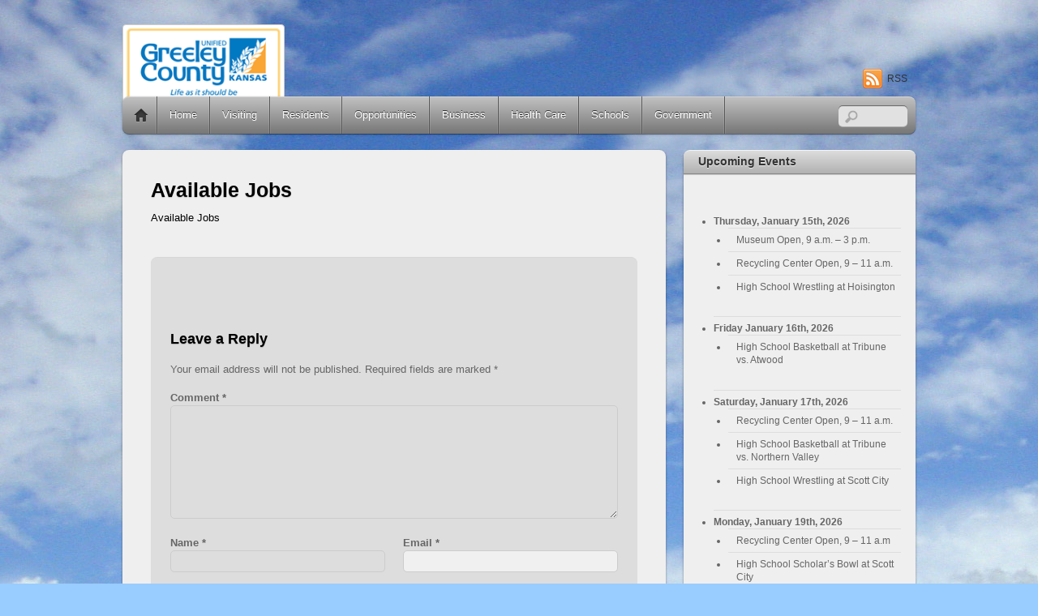

--- FILE ---
content_type: text/html; charset=UTF-8
request_url: http://greeleycounty.org/housing-jobs/available-jobs-110/
body_size: 11802
content:
<!DOCTYPE html>
<html lang="en-US">
<head>
        <meta charset="UTF-8">
        <meta name="viewport" content="width=device-width, initial-scale=1, minimum-scale=1">
        <style id="tb_inline_styles" data-no-optimize="1">.tb_animation_on{overflow-x:hidden}.themify_builder .wow{visibility:hidden;animation-fill-mode:both}[data-tf-animation]{will-change:transform,opacity,visibility}.themify_builder .tf_lax_done{transition-duration:.8s;transition-timing-function:cubic-bezier(.165,.84,.44,1)}[data-sticky-active].tb_sticky_scroll_active{z-index:1}[data-sticky-active].tb_sticky_scroll_active .hide-on-stick{display:none}@media(min-width:1025px){.hide-desktop{width:0!important;height:0!important;padding:0!important;visibility:hidden!important;margin:0!important;display:table-column!important;background:0!important;content-visibility:hidden;overflow:hidden!important}}@media(min-width:769px) and (max-width:1024px){.hide-tablet_landscape{width:0!important;height:0!important;padding:0!important;visibility:hidden!important;margin:0!important;display:table-column!important;background:0!important;content-visibility:hidden;overflow:hidden!important}}@media(min-width:681px) and (max-width:768px){.hide-tablet{width:0!important;height:0!important;padding:0!important;visibility:hidden!important;margin:0!important;display:table-column!important;background:0!important;content-visibility:hidden;overflow:hidden!important}}@media(max-width:680px){.hide-mobile{width:0!important;height:0!important;padding:0!important;visibility:hidden!important;margin:0!important;display:table-column!important;background:0!important;content-visibility:hidden;overflow:hidden!important}}div.row_inner,div.module_subrow{--gutter:3.2%;--narrow:1.6%;--none:0%;}@media(max-width:768px){div.module-gallery-grid{--galn:var(--galt)}}@media(max-width:680px){
                .themify_map.tf_map_loaded{width:100%!important}
                .ui.builder_button,.ui.nav li a{padding:.525em 1.15em}
                .fullheight>.row_inner:not(.tb_col_count_1){min-height:0}
                div.module-gallery-grid{--galn:var(--galm);gap:8px}
            }</style><noscript><style>.themify_builder .wow,.wow .tf_lazy{visibility:visible!important}</style></noscript>            <style id="tf_lazy_style" data-no-optimize="1">
                .tf_svg_lazy{
                    content-visibility:auto;
                    background-size:100% 25%!important;
                    background-repeat:no-repeat!important;
                    background-position:0 0, 0 33.4%,0 66.6%,0 100%!important;
                    transition:filter .3s linear!important;
                    filter:blur(25px)!important;                    transform:translateZ(0)
                }
                .tf_svg_lazy_loaded{
                    filter:blur(0)!important
                }
                [data-lazy]:is(.module,.module_row:not(.tb_first)),.module[data-lazy] .ui,.module_row[data-lazy]:not(.tb_first):is(>.row_inner,.module_column[data-lazy],.module_subrow[data-lazy]){
                    background-image:none!important
                }
            </style>
            <noscript>
                <style>
                    .tf_svg_lazy{
                        display:none!important
                    }
                </style>
            </noscript>
                    <style id="tf_lazy_common" data-no-optimize="1">
                        img{
                max-width:100%;
                height:auto
            }
                                    :where(.tf_in_flx,.tf_flx){display:inline-flex;flex-wrap:wrap;place-items:center}
            .tf_fa,:is(em,i) tf-lottie{display:inline-block;vertical-align:middle}:is(em,i) tf-lottie{width:1.5em;height:1.5em}.tf_fa{width:1em;height:1em;stroke-width:0;stroke:currentColor;overflow:visible;fill:currentColor;pointer-events:none;text-rendering:optimizeSpeed;buffered-rendering:static}#tf_svg symbol{overflow:visible}:where(.tf_lazy){position:relative;visibility:visible;display:block;opacity:.3}.wow .tf_lazy:not(.tf_swiper-slide){visibility:hidden;opacity:1}div.tf_audio_lazy audio{visibility:hidden;height:0;display:inline}.mejs-container{visibility:visible}.tf_iframe_lazy{transition:opacity .3s ease-in-out;min-height:10px}:where(.tf_flx),.tf_swiper-wrapper{display:flex}.tf_swiper-slide{flex-shrink:0;opacity:0;width:100%;height:100%}.tf_swiper-wrapper>br,.tf_lazy.tf_swiper-wrapper .tf_lazy:after,.tf_lazy.tf_swiper-wrapper .tf_lazy:before{display:none}.tf_lazy:after,.tf_lazy:before{content:'';display:inline-block;position:absolute;width:10px!important;height:10px!important;margin:0 3px;top:50%!important;inset-inline:auto 50%!important;border-radius:100%;background-color:currentColor;visibility:visible;animation:tf-hrz-loader infinite .75s cubic-bezier(.2,.68,.18,1.08)}.tf_lazy:after{width:6px!important;height:6px!important;inset-inline:50% auto!important;margin-top:3px;animation-delay:-.4s}@keyframes tf-hrz-loader{0%,100%{transform:scale(1);opacity:1}50%{transform:scale(.1);opacity:.6}}.tf_lazy_lightbox{position:fixed;background:rgba(11,11,11,.8);color:#ccc;top:0;left:0;display:flex;align-items:center;justify-content:center;z-index:999}.tf_lazy_lightbox .tf_lazy:after,.tf_lazy_lightbox .tf_lazy:before{background:#fff}.tf_vd_lazy,tf-lottie{display:flex;flex-wrap:wrap}tf-lottie{aspect-ratio:1.777}.tf_w.tf_vd_lazy video{width:100%;height:auto;position:static;object-fit:cover}
        </style>
        <link type="image/jpg" href="http://greeleycounty.org/wp-content/uploads/2017/08/favicon.jpg" rel="apple-touch-icon" /><link type="image/jpg" href="http://greeleycounty.org/wp-content/uploads/2017/08/favicon.jpg" rel="icon" /><title>Available Jobs &#8211; Greeley County, Kansas</title>
<meta name='robots' content='max-image-preview:large' />
	<style>img:is([sizes="auto" i], [sizes^="auto," i]) { contain-intrinsic-size: 3000px 1500px }</style>
	<link rel="alternate" type="application/rss+xml" title="Greeley County, Kansas &raquo; Feed" href="http://greeleycounty.org/feed/" />
<link rel="alternate" type="application/rss+xml" title="Greeley County, Kansas &raquo; Comments Feed" href="http://greeleycounty.org/comments/feed/" />
<link rel="alternate" type="application/rss+xml" title="Greeley County, Kansas &raquo; Available Jobs Comments Feed" href="http://greeleycounty.org/housing-jobs/available-jobs-110/feed/" />
<style id='global-styles-inline-css'>
:root{--wp--preset--aspect-ratio--square: 1;--wp--preset--aspect-ratio--4-3: 4/3;--wp--preset--aspect-ratio--3-4: 3/4;--wp--preset--aspect-ratio--3-2: 3/2;--wp--preset--aspect-ratio--2-3: 2/3;--wp--preset--aspect-ratio--16-9: 16/9;--wp--preset--aspect-ratio--9-16: 9/16;--wp--preset--color--black: #000000;--wp--preset--color--cyan-bluish-gray: #abb8c3;--wp--preset--color--white: #ffffff;--wp--preset--color--pale-pink: #f78da7;--wp--preset--color--vivid-red: #cf2e2e;--wp--preset--color--luminous-vivid-orange: #ff6900;--wp--preset--color--luminous-vivid-amber: #fcb900;--wp--preset--color--light-green-cyan: #7bdcb5;--wp--preset--color--vivid-green-cyan: #00d084;--wp--preset--color--pale-cyan-blue: #8ed1fc;--wp--preset--color--vivid-cyan-blue: #0693e3;--wp--preset--color--vivid-purple: #9b51e0;--wp--preset--gradient--vivid-cyan-blue-to-vivid-purple: linear-gradient(135deg,rgba(6,147,227,1) 0%,rgb(155,81,224) 100%);--wp--preset--gradient--light-green-cyan-to-vivid-green-cyan: linear-gradient(135deg,rgb(122,220,180) 0%,rgb(0,208,130) 100%);--wp--preset--gradient--luminous-vivid-amber-to-luminous-vivid-orange: linear-gradient(135deg,rgba(252,185,0,1) 0%,rgba(255,105,0,1) 100%);--wp--preset--gradient--luminous-vivid-orange-to-vivid-red: linear-gradient(135deg,rgba(255,105,0,1) 0%,rgb(207,46,46) 100%);--wp--preset--gradient--very-light-gray-to-cyan-bluish-gray: linear-gradient(135deg,rgb(238,238,238) 0%,rgb(169,184,195) 100%);--wp--preset--gradient--cool-to-warm-spectrum: linear-gradient(135deg,rgb(74,234,220) 0%,rgb(151,120,209) 20%,rgb(207,42,186) 40%,rgb(238,44,130) 60%,rgb(251,105,98) 80%,rgb(254,248,76) 100%);--wp--preset--gradient--blush-light-purple: linear-gradient(135deg,rgb(255,206,236) 0%,rgb(152,150,240) 100%);--wp--preset--gradient--blush-bordeaux: linear-gradient(135deg,rgb(254,205,165) 0%,rgb(254,45,45) 50%,rgb(107,0,62) 100%);--wp--preset--gradient--luminous-dusk: linear-gradient(135deg,rgb(255,203,112) 0%,rgb(199,81,192) 50%,rgb(65,88,208) 100%);--wp--preset--gradient--pale-ocean: linear-gradient(135deg,rgb(255,245,203) 0%,rgb(182,227,212) 50%,rgb(51,167,181) 100%);--wp--preset--gradient--electric-grass: linear-gradient(135deg,rgb(202,248,128) 0%,rgb(113,206,126) 100%);--wp--preset--gradient--midnight: linear-gradient(135deg,rgb(2,3,129) 0%,rgb(40,116,252) 100%);--wp--preset--font-size--small: 13px;--wp--preset--font-size--medium: clamp(14px, 0.875rem + ((1vw - 3.2px) * 0.469), 20px);--wp--preset--font-size--large: clamp(22.041px, 1.378rem + ((1vw - 3.2px) * 1.091), 36px);--wp--preset--font-size--x-large: clamp(25.014px, 1.563rem + ((1vw - 3.2px) * 1.327), 42px);--wp--preset--font-family--system-font: -apple-system,BlinkMacSystemFont,"Segoe UI",Roboto,Oxygen-Sans,Ubuntu,Cantarell,"Helvetica Neue",sans-serif;--wp--preset--spacing--20: 0.44rem;--wp--preset--spacing--30: 0.67rem;--wp--preset--spacing--40: 1rem;--wp--preset--spacing--50: 1.5rem;--wp--preset--spacing--60: 2.25rem;--wp--preset--spacing--70: 3.38rem;--wp--preset--spacing--80: 5.06rem;--wp--preset--shadow--natural: 6px 6px 9px rgba(0, 0, 0, 0.2);--wp--preset--shadow--deep: 12px 12px 50px rgba(0, 0, 0, 0.4);--wp--preset--shadow--sharp: 6px 6px 0px rgba(0, 0, 0, 0.2);--wp--preset--shadow--outlined: 6px 6px 0px -3px rgba(255, 255, 255, 1), 6px 6px rgba(0, 0, 0, 1);--wp--preset--shadow--crisp: 6px 6px 0px rgba(0, 0, 0, 1);}:where(body) { margin: 0; }.wp-site-blocks > .alignleft { float: left; margin-right: 2em; }.wp-site-blocks > .alignright { float: right; margin-left: 2em; }.wp-site-blocks > .aligncenter { justify-content: center; margin-left: auto; margin-right: auto; }:where(.wp-site-blocks) > * { margin-block-start: 24px; margin-block-end: 0; }:where(.wp-site-blocks) > :first-child { margin-block-start: 0; }:where(.wp-site-blocks) > :last-child { margin-block-end: 0; }:root { --wp--style--block-gap: 24px; }:root :where(.is-layout-flow) > :first-child{margin-block-start: 0;}:root :where(.is-layout-flow) > :last-child{margin-block-end: 0;}:root :where(.is-layout-flow) > *{margin-block-start: 24px;margin-block-end: 0;}:root :where(.is-layout-constrained) > :first-child{margin-block-start: 0;}:root :where(.is-layout-constrained) > :last-child{margin-block-end: 0;}:root :where(.is-layout-constrained) > *{margin-block-start: 24px;margin-block-end: 0;}:root :where(.is-layout-flex){gap: 24px;}:root :where(.is-layout-grid){gap: 24px;}.is-layout-flow > .alignleft{float: left;margin-inline-start: 0;margin-inline-end: 2em;}.is-layout-flow > .alignright{float: right;margin-inline-start: 2em;margin-inline-end: 0;}.is-layout-flow > .aligncenter{margin-left: auto !important;margin-right: auto !important;}.is-layout-constrained > .alignleft{float: left;margin-inline-start: 0;margin-inline-end: 2em;}.is-layout-constrained > .alignright{float: right;margin-inline-start: 2em;margin-inline-end: 0;}.is-layout-constrained > .aligncenter{margin-left: auto !important;margin-right: auto !important;}.is-layout-constrained > :where(:not(.alignleft):not(.alignright):not(.alignfull)){margin-left: auto !important;margin-right: auto !important;}body .is-layout-flex{display: flex;}.is-layout-flex{flex-wrap: wrap;align-items: center;}.is-layout-flex > :is(*, div){margin: 0;}body .is-layout-grid{display: grid;}.is-layout-grid > :is(*, div){margin: 0;}body{font-family: var(--wp--preset--font-family--system-font);font-size: var(--wp--preset--font-size--medium);line-height: 1.6;padding-top: 0px;padding-right: 0px;padding-bottom: 0px;padding-left: 0px;}a:where(:not(.wp-element-button)){text-decoration: underline;}:root :where(.wp-element-button, .wp-block-button__link){background-color: #32373c;border-width: 0;color: #fff;font-family: inherit;font-size: inherit;line-height: inherit;padding: calc(0.667em + 2px) calc(1.333em + 2px);text-decoration: none;}.has-black-color{color: var(--wp--preset--color--black) !important;}.has-cyan-bluish-gray-color{color: var(--wp--preset--color--cyan-bluish-gray) !important;}.has-white-color{color: var(--wp--preset--color--white) !important;}.has-pale-pink-color{color: var(--wp--preset--color--pale-pink) !important;}.has-vivid-red-color{color: var(--wp--preset--color--vivid-red) !important;}.has-luminous-vivid-orange-color{color: var(--wp--preset--color--luminous-vivid-orange) !important;}.has-luminous-vivid-amber-color{color: var(--wp--preset--color--luminous-vivid-amber) !important;}.has-light-green-cyan-color{color: var(--wp--preset--color--light-green-cyan) !important;}.has-vivid-green-cyan-color{color: var(--wp--preset--color--vivid-green-cyan) !important;}.has-pale-cyan-blue-color{color: var(--wp--preset--color--pale-cyan-blue) !important;}.has-vivid-cyan-blue-color{color: var(--wp--preset--color--vivid-cyan-blue) !important;}.has-vivid-purple-color{color: var(--wp--preset--color--vivid-purple) !important;}.has-black-background-color{background-color: var(--wp--preset--color--black) !important;}.has-cyan-bluish-gray-background-color{background-color: var(--wp--preset--color--cyan-bluish-gray) !important;}.has-white-background-color{background-color: var(--wp--preset--color--white) !important;}.has-pale-pink-background-color{background-color: var(--wp--preset--color--pale-pink) !important;}.has-vivid-red-background-color{background-color: var(--wp--preset--color--vivid-red) !important;}.has-luminous-vivid-orange-background-color{background-color: var(--wp--preset--color--luminous-vivid-orange) !important;}.has-luminous-vivid-amber-background-color{background-color: var(--wp--preset--color--luminous-vivid-amber) !important;}.has-light-green-cyan-background-color{background-color: var(--wp--preset--color--light-green-cyan) !important;}.has-vivid-green-cyan-background-color{background-color: var(--wp--preset--color--vivid-green-cyan) !important;}.has-pale-cyan-blue-background-color{background-color: var(--wp--preset--color--pale-cyan-blue) !important;}.has-vivid-cyan-blue-background-color{background-color: var(--wp--preset--color--vivid-cyan-blue) !important;}.has-vivid-purple-background-color{background-color: var(--wp--preset--color--vivid-purple) !important;}.has-black-border-color{border-color: var(--wp--preset--color--black) !important;}.has-cyan-bluish-gray-border-color{border-color: var(--wp--preset--color--cyan-bluish-gray) !important;}.has-white-border-color{border-color: var(--wp--preset--color--white) !important;}.has-pale-pink-border-color{border-color: var(--wp--preset--color--pale-pink) !important;}.has-vivid-red-border-color{border-color: var(--wp--preset--color--vivid-red) !important;}.has-luminous-vivid-orange-border-color{border-color: var(--wp--preset--color--luminous-vivid-orange) !important;}.has-luminous-vivid-amber-border-color{border-color: var(--wp--preset--color--luminous-vivid-amber) !important;}.has-light-green-cyan-border-color{border-color: var(--wp--preset--color--light-green-cyan) !important;}.has-vivid-green-cyan-border-color{border-color: var(--wp--preset--color--vivid-green-cyan) !important;}.has-pale-cyan-blue-border-color{border-color: var(--wp--preset--color--pale-cyan-blue) !important;}.has-vivid-cyan-blue-border-color{border-color: var(--wp--preset--color--vivid-cyan-blue) !important;}.has-vivid-purple-border-color{border-color: var(--wp--preset--color--vivid-purple) !important;}.has-vivid-cyan-blue-to-vivid-purple-gradient-background{background: var(--wp--preset--gradient--vivid-cyan-blue-to-vivid-purple) !important;}.has-light-green-cyan-to-vivid-green-cyan-gradient-background{background: var(--wp--preset--gradient--light-green-cyan-to-vivid-green-cyan) !important;}.has-luminous-vivid-amber-to-luminous-vivid-orange-gradient-background{background: var(--wp--preset--gradient--luminous-vivid-amber-to-luminous-vivid-orange) !important;}.has-luminous-vivid-orange-to-vivid-red-gradient-background{background: var(--wp--preset--gradient--luminous-vivid-orange-to-vivid-red) !important;}.has-very-light-gray-to-cyan-bluish-gray-gradient-background{background: var(--wp--preset--gradient--very-light-gray-to-cyan-bluish-gray) !important;}.has-cool-to-warm-spectrum-gradient-background{background: var(--wp--preset--gradient--cool-to-warm-spectrum) !important;}.has-blush-light-purple-gradient-background{background: var(--wp--preset--gradient--blush-light-purple) !important;}.has-blush-bordeaux-gradient-background{background: var(--wp--preset--gradient--blush-bordeaux) !important;}.has-luminous-dusk-gradient-background{background: var(--wp--preset--gradient--luminous-dusk) !important;}.has-pale-ocean-gradient-background{background: var(--wp--preset--gradient--pale-ocean) !important;}.has-electric-grass-gradient-background{background: var(--wp--preset--gradient--electric-grass) !important;}.has-midnight-gradient-background{background: var(--wp--preset--gradient--midnight) !important;}.has-small-font-size{font-size: var(--wp--preset--font-size--small) !important;}.has-medium-font-size{font-size: var(--wp--preset--font-size--medium) !important;}.has-large-font-size{font-size: var(--wp--preset--font-size--large) !important;}.has-x-large-font-size{font-size: var(--wp--preset--font-size--x-large) !important;}.has-system-font-font-family{font-family: var(--wp--preset--font-family--system-font) !important;}
:root :where(.wp-block-pullquote){font-size: clamp(0.984em, 0.984rem + ((1vw - 0.2em) * 0.645), 1.5em);line-height: 1.6;}
</style>
<script src="http://greeleycounty.org/wp-includes/js/jquery/jquery.min.js?ver=3.7.1" id="jquery-core-js"></script>
<link rel="https://api.w.org/" href="http://greeleycounty.org/wp-json/" /><link rel="alternate" title="JSON" type="application/json" href="http://greeleycounty.org/wp-json/wp/v2/media/6802" /><link rel="EditURI" type="application/rsd+xml" title="RSD" href="http://greeleycounty.org/xmlrpc.php?rsd" />
<meta name="generator" content="WordPress 6.8.3" />
<link rel='shortlink' href='http://greeleycounty.org/?p=6802' />
<link rel="alternate" title="oEmbed (JSON)" type="application/json+oembed" href="http://greeleycounty.org/wp-json/oembed/1.0/embed?url=http%3A%2F%2Fgreeleycounty.org%2Fhousing-jobs%2Favailable-jobs-110%2F" />
<link rel="alternate" title="oEmbed (XML)" type="text/xml+oembed" href="http://greeleycounty.org/wp-json/oembed/1.0/embed?url=http%3A%2F%2Fgreeleycounty.org%2Fhousing-jobs%2Favailable-jobs-110%2F&#038;format=xml" />
<meta name="msvalidate.01" content="C930CA62B9970B95BE6B15E54862C3C7" /><link rel="prefetch" href="http://greeleycounty.org/wp-content/themes/itheme2/js/themify-script.js?ver=7.6.1" as="script" fetchpriority="low"><link rel="preload" href="http://greeleycounty.org/wp-content/uploads/2017/08/img.php_.png" as="image"><link rel="preload" fetchpriority="high" href="http://greeleycounty.org/wp-content/uploads/themify-concate/3233470678/themify-3012303597.css" as="style"><link fetchpriority="high" id="themify_concate-css" rel="stylesheet" href="http://greeleycounty.org/wp-content/uploads/themify-concate/3233470678/themify-3012303597.css"></head>

<body class="attachment wp-singular attachment-template-default attachmentid-6802 attachment-pdf wp-theme-itheme2 skin-gray sidebar1 default_width no-home tb_animation_on">

<svg id="tf_svg" style="display:none"><defs></defs></svg><script> </script><div id="pagewrap" class="hfeed site">

    <div id="headerwrap">
    	        <div id="header" class="pagewidth" itemscope="itemscope" itemtype="https://schema.org/WPHeader">
        	
            <div id="site-logo"><a href="http://greeleycounty.org" title="Greeley County, Kansas"><img  src="http://greeleycounty.org/wp-content/uploads/2017/08/img.php_.png" alt="Greeley County, Kansas" class="site-logo-image" width="200" height="101" data-tf-not-load="1" fetchpriority="high"></a></div><div id="site-description" class="site-description"><span>Life As It Should Be • Tribune and Horace, Kansas</span></div>

            <div class="social-widget">
                            <div class="rss"><a href="http://greeleycounty.org/feed/">RSS</a></div>
                        </div>
            <!--/social widget -->

            <!-- header wdiegt -->
            <div class="header-widget">
                            </div>
            <!--/header widget -->

					<div id="searchform-wrap">
				<div id="search-icon" class="mobile-button"></div>
				<form method="get" id="searchform" action="http://greeleycounty.org/">
	<input type="text" name="s" id="s" title="Search" value="" />
</form>
			</div>
			<!-- /#searchform-wrap -->
		
            <div id="main-nav-wrap">
                <div id="menu-icon" class="mobile-button"></div>
                <div id="nav-bar" itemscope="itemscope" itemtype="https://schema.org/SiteNavigationElement">
                    <ul id="main-nav" class="main-nav"><li class="home"><a href="http://greeleycounty.org/">Home</a></li><li id="menu-item-65" class="menu-item-page-44 menu-item menu-item-type-post_type menu-item-object-page menu-item-has-children menu-item-65"><a href="http://greeleycounty.org/about-us/">Home<span class="child-arrow closed" tabindex="-1"></span></a>
<ul class="sub-menu">
	<li id="menu-item-59" class="menu-item-page-57 menu-item menu-item-type-post_type menu-item-object-page menu-item-59 menu-page-57-parent-65"><a href="http://greeleycounty.org/contact-us/">Contact Us</a></li>
</ul>
</li>
<li id="menu-item-64" class="menu-item-page-46 menu-item menu-item-type-post_type menu-item-object-page menu-item-has-children menu-item-64"><a href="http://greeleycounty.org/visiting/">Visiting<span class="child-arrow closed" tabindex="-1"></span></a>
<ul class="sub-menu">
	<li id="menu-item-68" class="menu-item-page-66 menu-item menu-item-type-post_type menu-item-object-page menu-item-68 menu-page-66-parent-64"><a href="http://greeleycounty.org/events/">Events</a></li>
	<li id="menu-item-71" class="menu-item-page-69 menu-item menu-item-type-post_type menu-item-object-page menu-item-71 menu-page-69-parent-64"><a href="http://greeleycounty.org/shopping/">Shopping</a></li>
	<li id="menu-item-74" class="menu-item-page-72 menu-item menu-item-type-post_type menu-item-object-page menu-item-74 menu-page-72-parent-64"><a href="http://greeleycounty.org/attractions/">Attractions</a></li>
	<li id="menu-item-77" class="menu-item-page-75 menu-item menu-item-type-post_type menu-item-object-page menu-item-77 menu-page-75-parent-64"><a href="http://greeleycounty.org/restaurants/">Restaurants</a></li>
	<li id="menu-item-80" class="menu-item-page-78 menu-item menu-item-type-post_type menu-item-object-page menu-item-80 menu-page-78-parent-64"><a href="http://greeleycounty.org/lodging/">Lodging</a></li>
	<li id="menu-item-7721" class="menu-item-page-7692 menu-item menu-item-type-post_type menu-item-object-page menu-item-7721 menu-page-7692-parent-64"><a href="http://greeleycounty.org/prairie-palooza/">Prairie Palooza</a></li>
</ul>
</li>
<li id="menu-item-60" class="menu-item-page-55 menu-item menu-item-type-post_type menu-item-object-page menu-item-has-children menu-item-60"><a href="http://greeleycounty.org/residents/">Residents<span class="child-arrow closed" tabindex="-1"></span></a>
<ul class="sub-menu">
	<li id="menu-item-1007" class="menu-item-page-1003 menu-item menu-item-type-post_type menu-item-object-page menu-item-1007 menu-page-1003-parent-60"><a href="http://greeleycounty.org/housing-jobs/">Housing &#038; Jobs</a></li>
	<li id="menu-item-229" class="menu-item-page-218 menu-item menu-item-type-post_type menu-item-object-page menu-item-229 menu-page-218-parent-60"><a href="http://greeleycounty.org/services-utilities/">Services &#038; Utilities</a></li>
	<li id="menu-item-228" class="menu-item-page-220 menu-item menu-item-type-post_type menu-item-object-page menu-item-228 menu-page-220-parent-60"><a href="http://greeleycounty.org/recreation-swimming/">Recreation / Swimming</a></li>
	<li id="menu-item-227" class="menu-item-page-222 menu-item menu-item-type-post_type menu-item-object-page menu-item-227 menu-page-222-parent-60"><a href="http://greeleycounty.org/library/">Library</a></li>
	<li id="menu-item-226" class="menu-item-page-224 menu-item menu-item-type-post_type menu-item-object-page menu-item-226 menu-page-224-parent-60"><a href="http://greeleycounty.org/senior-citizens/">Senior Center</a></li>
</ul>
</li>
<li id="menu-item-1091" class="menu-item-page-1069 menu-item menu-item-type-post_type menu-item-object-page menu-item-has-children menu-item-1091"><a href="http://greeleycounty.org/opportunities/">Opportunities<span class="child-arrow closed" tabindex="-1"></span></a>
<ul class="sub-menu">
	<li id="menu-item-1151" class="menu-item-page-1149 menu-item menu-item-type-post_type menu-item-object-page menu-item-1151 menu-page-1149-parent-1091"><a href="http://greeleycounty.org/available-buildings-sites/">Available Buildings &#038; Sites</a></li>
	<li id="menu-item-1092" class="menu-item-page-1061 menu-item menu-item-type-post_type menu-item-object-page menu-item-1092 menu-page-1061-parent-1091"><a href="http://greeleycounty.org/e-communities-loan-program/">E-Communities Partnership</a></li>
	<li id="menu-item-1093" class="menu-item-page-1077 menu-item menu-item-type-post_type menu-item-object-page menu-item-1093 menu-page-1077-parent-1091"><a href="http://greeleycounty.org/rural-opportunity-zone/">Rural Opportunity Zone</a></li>
	<li id="menu-item-5204" class="menu-item-page-5192 menu-item menu-item-type-post_type menu-item-object-page menu-item-5204 menu-page-5192-parent-1091"><a href="http://greeleycounty.org/disasterrelief/">Disaster Relief Loan Program</a></li>
</ul>
</li>
<li id="menu-item-63" class="menu-item-page-48 menu-item menu-item-type-post_type menu-item-object-page menu-item-63"><a href="http://greeleycounty.org/business/">Business</a></li>
<li id="menu-item-62" class="menu-item-page-50 menu-item menu-item-type-post_type menu-item-object-page menu-item-62"><a href="http://greeleycounty.org/health-care/">Health Care</a></li>
<li id="menu-item-61" class="menu-item-page-52 menu-item menu-item-type-post_type menu-item-object-page menu-item-61"><a href="http://greeleycounty.org/schools/">Schools</a></li>
<li id="menu-item-953" class="menu-item-page-947 menu-item menu-item-type-post_type menu-item-object-page menu-item-has-children menu-item-953"><a href="http://greeleycounty.org/government/">Government<span class="child-arrow closed" tabindex="-1"></span></a>
<ul class="sub-menu">
	<li id="menu-item-1396" class="menu-item-page-1345 menu-item menu-item-type-post_type menu-item-object-page menu-item-has-children menu-item-1396 menu-page-1345-parent-953"><a href="http://greeleycounty.org/appraiser/">Appraiser<span class="child-arrow closed" tabindex="-1"></span></a>
	<ul class="sub-menu">
		<li id="menu-item-1414" class="menu-item-page-1408 menu-item menu-item-type-post_type menu-item-object-page menu-item-1414 menu-page-1408-parent-1396"><a href="http://greeleycounty.org/assessment-calendar/">Assessment Calendar</a></li>
		<li id="menu-item-1398" class="menu-item-page-1388 menu-item menu-item-type-post_type menu-item-object-page menu-item-1398 menu-page-1388-parent-1396"><a href="http://greeleycounty.org/assessment-process/">Assessment Process</a></li>
		<li id="menu-item-1397" class="menu-item-page-1391 menu-item menu-item-type-post_type menu-item-object-page menu-item-1397 menu-page-1391-parent-1396"><a href="http://greeleycounty.org/changes-affecting-property-value/">Changes Affecting Property Value</a></li>
		<li id="menu-item-1399" class="menu-item-page-1386 menu-item menu-item-type-post_type menu-item-object-page menu-item-1399 menu-page-1386-parent-1396"><a href="http://greeleycounty.org/change-of-valuation-notice/">Change of Valuation Notice</a></li>
		<li id="menu-item-2003" class="menu-item-page-1404 menu-item menu-item-type-post_type menu-item-object-page menu-item-2003 menu-page-1404-parent-1396"><a href="http://greeleycounty.org/personal-property-assessment-list/">Personal Property Assessment List</a></li>
		<li id="menu-item-1413" class="menu-item-page-1406 menu-item menu-item-type-post_type menu-item-object-page menu-item-1413 menu-page-1406-parent-1396"><a href="http://greeleycounty.org/property-tax-calendar/">Property Tax Calendar</a></li>
		<li id="menu-item-1415" class="menu-item-page-1394 menu-item menu-item-type-post_type menu-item-object-page menu-item-1415 menu-page-1394-parent-1396"><a href="http://greeleycounty.org/property-tax-calculation/">Property Tax Calculation</a></li>
		<li id="menu-item-1400" class="menu-item-page-1382 menu-item menu-item-type-post_type menu-item-object-page menu-item-1400 menu-page-1382-parent-1396"><a href="http://greeleycounty.org/understanding-property-taxes/">Understanding Property Taxes</a></li>
	</ul>
</li>
	<li id="menu-item-1426" class="menu-item-page-1349 menu-item menu-item-type-post_type menu-item-object-page menu-item-has-children menu-item-1426 menu-page-1349-parent-953"><a href="http://greeleycounty.org/board-of-supervisors/">Board of Supervisors<span class="child-arrow closed" tabindex="-1"></span></a>
	<ul class="sub-menu">
		<li id="menu-item-1427" class="menu-item-page-1419 menu-item menu-item-type-post_type menu-item-object-page menu-item-1427 menu-page-1419-parent-1426"><a href="http://greeleycounty.org/duties-of-the-board-of-supervisors/">Duties of the Board of Supervisors</a></li>
	</ul>
</li>
	<li id="menu-item-2057" class="menu-item-page-1358 menu-item menu-item-type-post_type menu-item-object-page menu-item-2057 menu-page-1358-parent-953"><a href="http://greeleycounty.org/cemetery-records/">Cemetery Records</a></li>
	<li id="menu-item-2015" class="menu-item-page-1365 menu-item menu-item-type-post_type menu-item-object-page menu-item-has-children menu-item-2015 menu-page-1365-parent-953"><a href="http://greeleycounty.org/clerk/">Clerk<span class="child-arrow closed" tabindex="-1"></span></a>
	<ul class="sub-menu">
		<li id="menu-item-2011" class="menu-item-page-1461 menu-item menu-item-type-post_type menu-item-object-page menu-item-2011 menu-page-1461-parent-2015"><a href="http://greeleycounty.org/clerks-frequently-asked-questions/">Clerk’s Frequently Asked Questions</a></li>
		<li id="menu-item-2014" class="menu-item-page-1446 menu-item menu-item-type-post_type menu-item-object-page menu-item-2014 menu-page-1446-parent-2015"><a href="http://greeleycounty.org/election-office/">Election Office</a></li>
		<li id="menu-item-2013" class="menu-item-page-1463 menu-item menu-item-type-post_type menu-item-object-page menu-item-2013 menu-page-1463-parent-2015"><a href="http://greeleycounty.org/forms-available-clerks-office/">Forms Available – Clerk’s Office</a></li>
		<li id="menu-item-2012" class="menu-item-page-1458 menu-item menu-item-type-post_type menu-item-object-page menu-item-2012 menu-page-1458-parent-2015"><a href="http://greeleycounty.org/taxpayer-assistance/">Taxpayer Assistance</a></li>
	</ul>
</li>
	<li id="menu-item-1432" class="menu-item-page-1429 menu-item menu-item-type-post_type menu-item-object-page menu-item-1432 menu-page-1429-parent-953"><a href="http://greeleycounty.org/city-of-horace/">City of Horace</a></li>
	<li id="menu-item-1428" class="menu-item-page-790 menu-item menu-item-type-post_type menu-item-object-page menu-item-1428 menu-page-790-parent-953"><a href="http://greeleycounty.org/tribune/">City of Tribune</a></li>
	<li id="menu-item-2097" class="menu-item-page-2093 menu-item menu-item-type-post_type menu-item-object-page menu-item-2097 menu-page-2093-parent-953"><a href="http://greeleycounty.org/district-court/">District Court</a></li>
	<li id="menu-item-2059" class="menu-item-page-1654 menu-item menu-item-type-post_type menu-item-object-page menu-item-2059 menu-page-1654-parent-953"><a href="http://greeleycounty.org/facility-property-maintenance/">Facility &#038; Property Maintenance</a></li>
	<li id="menu-item-4323" class="menu-item-page-4319 menu-item menu-item-type-post_type menu-item-object-page menu-item-4323 menu-page-4319-parent-953"><a href="http://greeleycounty.org/local-emergency-planning-committee/">Greeley County Emergency Management</a></li>
	<li id="menu-item-2051" class="menu-item-page-1557 menu-item menu-item-type-post_type menu-item-object-page menu-item-has-children menu-item-2051 menu-page-1557-parent-953"><a href="http://greeleycounty.org/register-of-deeds/">Register of Deeds<span class="child-arrow closed" tabindex="-1"></span></a>
	<ul class="sub-menu">
		<li id="menu-item-2056" class="menu-item-page-1564 menu-item menu-item-type-post_type menu-item-object-page menu-item-2056 menu-page-1564-parent-2051"><a href="http://greeleycounty.org/fee-schedule/">Fee Schedule</a></li>
		<li id="menu-item-2055" class="menu-item-page-1581 menu-item menu-item-type-post_type menu-item-object-page menu-item-2055 menu-page-1581-parent-2051"><a href="http://greeleycounty.org/recording-requirements/">Recording Requirements</a></li>
		<li id="menu-item-2054" class="menu-item-page-1571 menu-item menu-item-type-post_type menu-item-object-page menu-item-2054 menu-page-1571-parent-2051"><a href="http://greeleycounty.org/uniform-commercial-code-fee-schedule/">Uniform Commercial Code Fee Schedule</a></li>
		<li id="menu-item-2053" class="menu-item-page-1585 menu-item menu-item-type-post_type menu-item-object-page menu-item-2053 menu-page-1585-parent-2051"><a href="http://greeleycounty.org/passport-applications-fees/">Passport Applications &#038; Fees</a></li>
		<li id="menu-item-2052" class="menu-item-page-1358 menu-item menu-item-type-post_type menu-item-object-page menu-item-2052 menu-page-1358-parent-2051"><a href="http://greeleycounty.org/cemetery-records/">Cemetery Records</a></li>
	</ul>
</li>
	<li id="menu-item-2061" class="menu-item-page-1592 menu-item menu-item-type-post_type menu-item-object-page menu-item-2061 menu-page-1592-parent-953"><a href="http://greeleycounty.org/road-landfill/">Road &#038; Landfill</a></li>
	<li id="menu-item-2064" class="menu-item-page-1503 menu-item menu-item-type-post_type menu-item-object-page menu-item-has-children menu-item-2064 menu-page-1503-parent-953"><a href="http://greeleycounty.org/sheriff/">Sheriff<span class="child-arrow closed" tabindex="-1"></span></a>
	<ul class="sub-menu">
		<li id="menu-item-2065" class="menu-item-page-1512 menu-item menu-item-type-post_type menu-item-object-page menu-item-2065 menu-page-1512-parent-2064"><a href="http://greeleycounty.org/sheriffs-frequently-asked-questions/">Sheriff’s Frequently Asked Questions</a></li>
	</ul>
</li>
	<li id="menu-item-2030" class="menu-item-page-1598 menu-item menu-item-type-post_type menu-item-object-page menu-item-has-children menu-item-2030 menu-page-1598-parent-953"><a href="http://greeleycounty.org/treasurer/">Treasurer<span class="child-arrow closed" tabindex="-1"></span></a>
	<ul class="sub-menu">
		<li id="menu-item-2032" class="menu-item-page-1634 menu-item menu-item-type-post_type menu-item-object-page menu-item-2032 menu-page-1634-parent-2030"><a href="http://greeleycounty.org/drivers-license/">Driver’s License</a></li>
		<li id="menu-item-2089" class="menu-item-page-2087 menu-item menu-item-type-post_type menu-item-object-page menu-item-2089 menu-page-2087-parent-2030"><a href="http://greeleycounty.org/available-forms-drivers-license/">Available Forms – Driver’s License</a></li>
		<li id="menu-item-2031" class="menu-item-page-1638 menu-item menu-item-type-post_type menu-item-object-page menu-item-2031 menu-page-1638-parent-2030"><a href="http://greeleycounty.org/drivers-license-frequently-asked-questions/">Driver’s License – Frequently Asked Questions</a></li>
		<li id="menu-item-2036" class="menu-item-page-1602 menu-item menu-item-type-post_type menu-item-object-page menu-item-2036 menu-page-1602-parent-2030"><a href="http://greeleycounty.org/tag-department/">Tag Department</a></li>
		<li id="menu-item-2035" class="menu-item-page-1846 menu-item menu-item-type-post_type menu-item-object-page menu-item-2035 menu-page-1846-parent-2030"><a href="http://greeleycounty.org/available-forms-tag-department/">Available Forms – Tag Department</a></li>
		<li id="menu-item-2038" class="menu-item-page-1609 menu-item menu-item-type-post_type menu-item-object-page menu-item-2038 menu-page-1609-parent-2030"><a href="http://greeleycounty.org/tag-department-frequently-asked-questions/">Tag Department &#8211; Frequently Asked Questions</a></li>
		<li id="menu-item-2034" class="menu-item-page-1616 menu-item menu-item-type-post_type menu-item-object-page menu-item-2034 menu-page-1616-parent-2030"><a href="http://greeleycounty.org/tax-department/">Tax Department</a></li>
		<li id="menu-item-2033" class="menu-item-page-1621 menu-item menu-item-type-post_type menu-item-object-page menu-item-2033 menu-page-1621-parent-2030"><a href="http://greeleycounty.org/tax-department-frequently-asked-questions/">Tax Department – Frequently Asked Questions</a></li>
	</ul>
</li>
</ul>
</li>
</ul>                </div><!--/nav bar -->
			</div>
            <!-- /#main-nav-wrap -->

			        </div>
        <!--/header -->
            </div>
    <!-- /headerwrap -->

    <div id="body" class="tf_clearfix">
	<!-- layout-container -->
<div id="layout" class="tf_clearfix">
        <!-- content -->
    <main id="content" class="tf_clearfix">
	                <div id="page-6802" class="type-page">
                                <!-- page-title -->
            <time datetime="2022-04-02"></time>
             <h1 itemprop="name" class="page-title">Available Jobs </h1>        <div class="page-content entry-content">
            <p><a href='http://greeleycounty.org/wp-content/uploads/2022/04/Available-Jobs.pdf'>Available Jobs</a></p>
                
                <div id="comments" class="commentwrap tf_clearfix">

                    
                                        	<div id="respond" class="comment-respond">
		<h3 id="reply-title" class="comment-reply-title">Leave a Reply <small><a rel="nofollow" id="cancel-comment-reply-link" href="/housing-jobs/available-jobs-110/#respond" style="display:none;">Cancel reply</a></small></h3><form action="http://greeleycounty.org/wp-comments-post.php" method="post" id="commentform" class="comment-form"><p class="comment-notes"><span id="email-notes">Your email address will not be published.</span> <span class="required-field-message">Required fields are marked <span class="required">*</span></span></p><p class="comment-form-comment"><label for="comment">Comment <span class="required">*</span></label> <textarea id="comment" name="comment" cols="45" rows="8" maxlength="65525" required></textarea></p><p class="comment-form-author"><label for="author">Name <span class="required">*</span></label> <input id="author" name="author" type="text" value="" size="30" maxlength="245" autocomplete="name" required /></p>
<p class="comment-form-email"><label for="email">Email <span class="required">*</span></label> <input id="email" name="email" type="email" value="" size="30" maxlength="100" aria-describedby="email-notes" autocomplete="email" required /></p>
<p class="comment-form-url"><label for="url">Website</label> <input id="url" name="url" type="url" value="" size="30" maxlength="200" autocomplete="url" /></p>
<p class="comment-form-cookies-consent"><input id="wp-comment-cookies-consent" name="wp-comment-cookies-consent" type="checkbox" value="yes" /> <label for="wp-comment-cookies-consent">Save my name, email, and website in this browser for the next time I comment.</label></p>
<p class="form-submit"><input name="submit" type="submit" id="submit" class="submit" value="Post Comment" /> <input type='hidden' name='comment_post_ID' value='6802' id='comment_post_ID' />
<input type='hidden' name='comment_parent' id='comment_parent' value='0' />
</p></form>	</div><!-- #respond -->
	                </div>
                <!-- /.commentwrap -->
            
                        <!-- /comments -->
        </div>
        <!-- /.post-content -->
                        </div>
                <!-- /.type-page -->
                    </main>
    <!--/content -->
            <div id="sidebar" itemscope="itemscope" itemtype="https://schema.org/WPSidebar">
	
            <div id="text-6" class="widget widget_text"><h4 class="widgettitle">Upcoming Events</h4>			<div class="textwidget"><p>&nbsp;</p>
<ul>
<li><strong>Thursday, January 15th, 2026</strong>
<ul>
<li>Museum Open, 9 a.m. &#8211; 3 p.m.</li>
<li>Recycling Center Open, 9 &#8211; 11 a.m.</li>
<li>High School Wrestling at Hoisington</li>
</ul>
</li>
<li><strong>Friday January 16th, 2026</strong>
<ul>
<li>High School Basketball at Tribune vs. Atwood</li>
</ul>
</li>
<li><strong>Saturday, January 17th, 2026</strong>
<ul>
<li>Recycling Center Open, 9 &#8211; 11 a.m.</li>
<li>High School Basketball at Tribune vs. Northern Valley</li>
<li>High School Wrestling at Scott City</li>
</ul>
</li>
<li><strong>Monday, January 19th, 2026</strong>
<ul>
<li>Recycling Center Open, 9 &#8211; 11 a.m</li>
<li>High School Scholar&#8217;s Bowl at Scott City</li>
</ul>
</li>
<li><strong>Tuesday, January 20th, 2026</strong>
<ul>
<li>NWKL Basketball at Quinter</li>
</ul>
</li>
<li><strong>Thursday, January 22nd, 2026</strong>
<ul>
<li>Museum Open, 9 a.m. &#8211; 3 p.m.</li>
<li>Recycling Center Open, 9 &#8211; 11 a.m.</li>
<li>Junior High Wrestling at Oakley</li>
<li>Junior High Basketball at Tribune vs. Sharon Springs</li>
</ul>
</li>
<li><strong>Friday, January 23rd, 2026</strong>
<ul>
<li>NWKL Basketball at Quinter</li>
<li>High School Wrestling at Cimarron</li>
</ul>
</li>
<li><strong>Saturday, January 24th, 2026</strong>
<ul>
<li>Recycling Center Open, 9 &#8211; 11 a.m.</li>
<li>NWKL Basketball at Quinter</li>
</ul>
</li>
</ul>
</div>
		</div><div id="text-8" class="widget widget_text"><h4 class="widgettitle">Movies At The Star Theater</h4>			<div class="textwidget"><p><strong>Saturday, January 17th, at 7 p.m., and Sunday, January 18th, at 4 p.m.</strong></p>
<ul>
<li>Avatar: Fire &amp; Ash
<ul>
<li>Rated PG-13, 3 hour, 18 minutes long</li>
</ul>
</li>
</ul>
<p><strong>Saturday, January 24th, at 7 p.m., and Sunday, January 25th, at 4 p.m.</strong></p>
<ul>
<li>Anaconda
<ul>
<li>Rated PG-13, 1 hour, 3minutes long</li>
</ul>
</li>
</ul>
</div>
		</div><div id="text-7" class="widget widget_text"><h4 class="widgettitle">Greeley County Videos</h4>			<div class="textwidget"><p><a href="http://greeleycounty.org/?page_id=24">Greeley County Schools Video &gt;</a></p>
<p><a href="http://greeleycounty.org/?page_id=21">Welcome &amp; Incentives Video &gt;</a></p>
<p><a href="http://greeleycounty.org/?page_id=27">Health Care Video &gt;</a></p>
<p><a href="http://greeleycounty.org/?page_id=17">Greeley County Video &gt;</a></p>
</div>
		</div><div id="text-5" class="widget widget_text"><h4 class="widgettitle">Links</h4>			<div class="textwidget"><p><script type="text/javascript">
// Popup window code
function newPopup(url) {
	popupWindow = window.open(
	url,'popUpWindow','height=800,width=900,left=10,top=10,resizable=yes,scrollbars=yes,toolbar=yes,menubar=no,location=no,directories=no,status=yes')
}
</script><br />
<a href="https://tribuneschools.org/">Greeley County Schools &gt;</a></p>
<p><a href="http://mygchs.com/">Greeley County Health Care &gt;</a></p>
</div>
		</div><div id="text-4" class="widget widget_text"><h4 class="widgettitle">Website Donation</h4>			<div class="textwidget"><p>Website donated in memory of<br />
Herman and Ruth Snodgrass.</p>
<p><strong><a href="http://greeleycounty.org/?page_id=39">Click here for more info &gt;</a></strong></p>
</div>
		</div><div id="linkcat-2" class="widget widget_links"><h4 class="widgettitle">Blogroll</h4>
	<ul class='xoxo blogroll'>
<li><a href="http://codex.wordpress.org/">Documentation</a></li>
<li><a href="http://wordpress.org/extend/plugins/">Plugins</a></li>
<li><a href="http://wordpress.org/extend/ideas/">Suggest Ideas</a></li>
<li><a href="http://wordpress.org/support/">Support Forum</a></li>
<li><a href="http://wordpress.org/extend/themes/">Themes</a></li>
<li><a href="http://wordpress.org/news/">WordPress Blog</a></li>
<li><a href="http://planet.wordpress.org/">WordPress Planet</a></li>

	</ul>
</div>
<div id="linkcat-3" class="widget widget_links"><h4 class="widgettitle">Social</h4>
	<ul class='xoxo blogroll'>
<li><a href="https://www.facebook.com/#!/pages/Greeley-County-Kansas-Home-of-Tribune-Horace/171061256254346" title="Facebook"><img data-tf-not-load="1" decoding="async" width="24" height="24" src="http://greeleycounty.org/social_icons/facebook.png" alt="Facebook" title="Facebook" /> Facebook</a></li>
<li><a href="http://www.flickr.com/photos/greeley_county_kansas" title="Flickr"><img loading="lazy" decoding="async" width="24" height="24" src="http://greeleycounty.org/social_icons/flickr.png" alt="Flickr" title="Flickr" /> Flickr</a></li>
<li><a href="http://www.youtube.com/greeleycountykansas" title="YouTube"><img loading="lazy" decoding="async" width="24" height="24" src="http://greeleycounty.org/social_icons/youtube.png" alt="YouTube" title="YouTube" /> YouTube</a></li>

	</ul>
</div>

	</div>
<!--/sidebar -->
    </div>
<!-- layout-container -->

	    	</div>
	<!-- /body -->
		
	<div id="footerwrap">
    
    			<footer id="footer" class="pagewidth tf_clearfix" itemscope="itemscope" itemtype="https://schema.org/WPFooter">
        				
					<div class="footer-widgets tf_clearfix">
								<div class="col3-1 first">
				<div id="text-10" class="widget widget_text"><h4 class="widgettitle">Our Wikipedia Page</h4>			<div class="textwidget"><p><img loading="lazy" decoding="async" src="http://greeleycounty.org/images/Wiki.jpg" alt="Wiki" width="75" height="83" /><br />
<a>Click Here For Info</a><br />
<script type="text/javascript">
// Popup window code
function newPopup(url) {
	popupWindow = window.open(
		url,'popUpWindow','height=800,width=900,left=10,top=10,resizable=yes,scrollbars=yes,toolbar=yes,menubar=no,location=no,directories=no,status=yes')
}
</script></p>
</div>
		</div>			</div>
								<div class="col3-1">
				<div id="text-9" class="widget widget_text"><h4 class="widgettitle">Contact Us</h4>			<div class="textwidget"><p style="15px; margin: 0 0 10px;"><strong>Greeley County Community Development<br />
510 Broadway,<br />
P.O. Box 656<br />
Tribune, KS 67879<br />
</strong></p>
</div>
		</div>			</div>
								<div class="col3-1">
							</div>
			</div>
	<!-- /.footer-widgets -->
	
			<p class="back-top"><a href="#header">&uarr;</a></p>
		
				
			<div class="footer-text tf_clearfix">
				<div class="one"><p style="color: navy;">© Greeley County, Kansas • Tribune and Horace, Kansas 2017<br>All Rights Reserved</p></div>							</div>
			<!-- /footer-text --> 

					</footer>
		<!-- /#footer --> 
                
	</div>
	<!-- /#footerwrap -->
	
</div>
<!-- /#pagewrap -->

<!-- wp_footer -->
<script type="speculationrules">
{"prefetch":[{"source":"document","where":{"and":[{"href_matches":"\/*"},{"not":{"href_matches":["\/wp-*.php","\/wp-admin\/*","\/wp-content\/uploads\/*","\/wp-content\/*","\/wp-content\/plugins\/*","\/wp-content\/themes\/itheme2\/*","\/*\\?(.+)"]}},{"not":{"selector_matches":"a[rel~=\"nofollow\"]"}},{"not":{"selector_matches":".no-prefetch, .no-prefetch a"}}]},"eagerness":"conservative"}]}
</script>
            <!--googleoff:all-->
            <!--noindex-->
            <!--noptimize-->
            <script id="tf_vars" data-no-optimize="1" data-noptimize="1" data-no-minify="1" data-cfasync="false" defer="defer" src="[data-uri]"></script>
            <!--/noptimize-->
            <!--/noindex-->
            <!--googleon:all-->
            <script defer="defer" data-v="8.1.0" data-pl-href="http://greeleycounty.org/wp-content/plugins/fake.css" data-no-optimize="1" data-noptimize="1" src="http://greeleycounty.org/wp-content/themes/itheme2/themify/js/main.js?ver=8.1.0" id="themify-main-script-js"></script>


<script>
  (function(i,s,o,g,r,a,m){i['GoogleAnalyticsObject']=r;i[r]=i[r]||function(){
  (i[r].q=i[r].q||[]).push(arguments)},i[r].l=1*new Date();a=s.createElement(o),
  m=s.getElementsByTagName(o)[0];a.async=1;a.src=g;m.parentNode.insertBefore(a,m)
  })(window,document,'script','https://www.google-analytics.com/analytics.js','ga');

  ga('create', 'UA-29521111-1', 'auto');
  ga('send', 'pageview');

</script><!-- SCHEMA BEGIN --><script type="application/ld+json">[{"@context":"https:\/\/schema.org","@type":"WebPage","mainEntityOfPage":{"@type":"WebPage","@id":"http:\/\/greeleycounty.org\/housing-jobs\/available-jobs-110\/"},"headline":"Available Jobs","datePublished":"2022-04-02T20:33:54+00:00","dateModified":"2022-04-02T20:33:54+00:00","description":""}]</script><!-- /SCHEMA END -->
<!-- WiredMinds eMetrics tracking with Enterprise Edition V5.4 START -->
<script type='text/javascript' src='https://count.carrierzone.com/app/count_server/count.js'></script>
<script type='text/javascript'><!--
wm_custnum='92bf973e5fec6162';
wm_page_name='php-cgi';
wm_group_name='/services/webpages/g/r/greeleycounty.org/cgi-bin';
wm_campaign_key='campaign_id';
wm_track_alt='';
wiredminds.count();
// -->
</script>
<!-- WiredMinds eMetrics tracking with Enterprise Edition V5.4 END -->
</body>
</html>